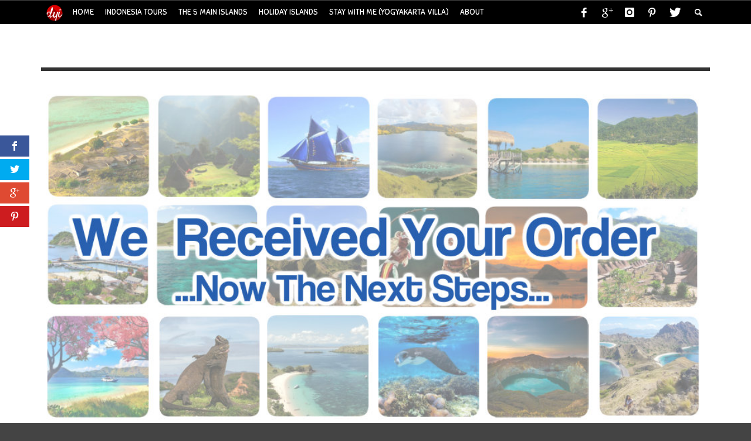

--- FILE ---
content_type: text/html; charset=UTF-8
request_url: https://discoveryourindonesia.com/confirmation-3-day-2-night-komodo-tour/
body_size: 14054
content:
<!DOCTYPE html>
<!--[if lt IE 7]>      <html class="no-js lt-ie9 lt-ie8 lt-ie7" lang="en-US"> <![endif]-->
<!--[if IE 7]>         <html class="no-js lt-ie9 lt-ie8" lang="en-US"> <![endif]-->
<!--[if IE 8]>         <html class="no-js lt-ie9" lang="en-US"> <![endif]-->
<!--[if gt IE 8]><!--> <html class="no-js" lang="en-US"> <!--<![endif]-->
	<head>
<meta name='webgains-site-verification' content='2xw9knij' />
<script>
(function(h,e,a,t,m,p) {
m=e.createElement(a);m.async=!0;m.src=t;
p=e.getElementsByTagName(a)[0];p.parentNode.insertBefore(m,p);
})(window,document,'script','https://u.heatmap.it/log.js');
</script>
<meta name="google-site-verification" content="yNSiy1s27e0xF7wWEVIKrj4dQJABqUrfahcuikLel2g" />
		
		
		<!-- Default Meta Tags -->
		<meta charset="UTF-8">

<link href="//www.google-analytics.com" rel="dns-prefetch">

<meta http-equiv="X-UA-Compatible" content="IE=edge,chrome=1">

<meta name="viewport" content="width=device-width,initial-scale=1.0,user-scalable=yes">

<meta name="description" content="">
<link rel="shortcut icon" href="https://discoveryourindonesia.com/wp-content/uploads/2018/11/DYI-Logo-3.png">		




<link rel="pingback" href="https://discoveryourindonesia.com/xmlrpc.php" />

		
		<!-- css + javascript -->
		<meta name='robots' content='index, follow, max-image-preview:large, max-snippet:-1, max-video-preview:-1' />
	<style>img:is([sizes="auto" i], [sizes^="auto," i]) { contain-intrinsic-size: 3000px 1500px }</style>
	
	<!-- This site is optimized with the Yoast SEO plugin v26.7 - https://yoast.com/wordpress/plugins/seo/ -->
	<title>Confirmation 3 Day 2 Night Komodo Tour</title>
	<link rel="canonical" href="https://discoveryourindonesia.com/confirmation-3-day-2-night-komodo-tour/" />
	<meta name="twitter:label1" content="Est. reading time" />
	<meta name="twitter:data1" content="6 minutes" />
	<script type="application/ld+json" class="yoast-schema-graph">{"@context":"https://schema.org","@graph":[{"@type":"WebPage","@id":"https://discoveryourindonesia.com/confirmation-3-day-2-night-komodo-tour/","url":"https://discoveryourindonesia.com/confirmation-3-day-2-night-komodo-tour/","name":"Confirmation 3 Day 2 Night Komodo Tour","isPartOf":{"@id":"https://discoveryourindonesia.com/#website"},"primaryImageOfPage":{"@id":"https://discoveryourindonesia.com/confirmation-3-day-2-night-komodo-tour/#primaryimage"},"image":{"@id":"https://discoveryourindonesia.com/confirmation-3-day-2-night-komodo-tour/#primaryimage"},"thumbnailUrl":"https://discoveryourindonesia.com/wp-content/uploads/2016/12/Flores-Confirmation.jpg","datePublished":"2016-12-22T03:22:23+00:00","dateModified":"2017-02-01T18:03:37+00:00","inLanguage":"en-US","potentialAction":[{"@type":"ReadAction","target":["https://discoveryourindonesia.com/confirmation-3-day-2-night-komodo-tour/"]}]},{"@type":"ImageObject","inLanguage":"en-US","@id":"https://discoveryourindonesia.com/confirmation-3-day-2-night-komodo-tour/#primaryimage","url":"https://discoveryourindonesia.com/wp-content/uploads/2016/12/Flores-Confirmation.jpg","contentUrl":"https://discoveryourindonesia.com/wp-content/uploads/2016/12/Flores-Confirmation.jpg","width":1000,"height":500},{"@type":"WebSite","@id":"https://discoveryourindonesia.com/#website","url":"https://discoveryourindonesia.com/","name":"Discover Your Indonesia","description":"","potentialAction":[{"@type":"SearchAction","target":{"@type":"EntryPoint","urlTemplate":"https://discoveryourindonesia.com/?s={search_term_string}"},"query-input":{"@type":"PropertyValueSpecification","valueRequired":true,"valueName":"search_term_string"}}],"inLanguage":"en-US"}]}</script>
	<!-- / Yoast SEO plugin. -->


<link rel='dns-prefetch' href='//fonts.googleapis.com' />
<link rel="alternate" type="application/rss+xml" title="Discover Your Indonesia &raquo; Feed" href="https://discoveryourindonesia.com/feed/" />
<link rel="alternate" type="application/rss+xml" title="Discover Your Indonesia &raquo; Comments Feed" href="https://discoveryourindonesia.com/comments/feed/" />
<link rel='stylesheet' id='sbi_styles-css' href='https://discoveryourindonesia.com/wp-content/plugins/instagram-feed/css/sbi-styles.min.css' type='text/css' media='all' />
<link rel='stylesheet' id='wp-block-library-css' href='https://discoveryourindonesia.com/wp-includes/css/dist/block-library/style.min.css' type='text/css' media='all' />
<style id='classic-theme-styles-inline-css' type='text/css'>
/*! This file is auto-generated */
.wp-block-button__link{color:#fff;background-color:#32373c;border-radius:9999px;box-shadow:none;text-decoration:none;padding:calc(.667em + 2px) calc(1.333em + 2px);font-size:1.125em}.wp-block-file__button{background:#32373c;color:#fff;text-decoration:none}
</style>
<style id='global-styles-inline-css' type='text/css'>
:root{--wp--preset--aspect-ratio--square: 1;--wp--preset--aspect-ratio--4-3: 4/3;--wp--preset--aspect-ratio--3-4: 3/4;--wp--preset--aspect-ratio--3-2: 3/2;--wp--preset--aspect-ratio--2-3: 2/3;--wp--preset--aspect-ratio--16-9: 16/9;--wp--preset--aspect-ratio--9-16: 9/16;--wp--preset--color--black: #000000;--wp--preset--color--cyan-bluish-gray: #abb8c3;--wp--preset--color--white: #ffffff;--wp--preset--color--pale-pink: #f78da7;--wp--preset--color--vivid-red: #cf2e2e;--wp--preset--color--luminous-vivid-orange: #ff6900;--wp--preset--color--luminous-vivid-amber: #fcb900;--wp--preset--color--light-green-cyan: #7bdcb5;--wp--preset--color--vivid-green-cyan: #00d084;--wp--preset--color--pale-cyan-blue: #8ed1fc;--wp--preset--color--vivid-cyan-blue: #0693e3;--wp--preset--color--vivid-purple: #9b51e0;--wp--preset--gradient--vivid-cyan-blue-to-vivid-purple: linear-gradient(135deg,rgba(6,147,227,1) 0%,rgb(155,81,224) 100%);--wp--preset--gradient--light-green-cyan-to-vivid-green-cyan: linear-gradient(135deg,rgb(122,220,180) 0%,rgb(0,208,130) 100%);--wp--preset--gradient--luminous-vivid-amber-to-luminous-vivid-orange: linear-gradient(135deg,rgba(252,185,0,1) 0%,rgba(255,105,0,1) 100%);--wp--preset--gradient--luminous-vivid-orange-to-vivid-red: linear-gradient(135deg,rgba(255,105,0,1) 0%,rgb(207,46,46) 100%);--wp--preset--gradient--very-light-gray-to-cyan-bluish-gray: linear-gradient(135deg,rgb(238,238,238) 0%,rgb(169,184,195) 100%);--wp--preset--gradient--cool-to-warm-spectrum: linear-gradient(135deg,rgb(74,234,220) 0%,rgb(151,120,209) 20%,rgb(207,42,186) 40%,rgb(238,44,130) 60%,rgb(251,105,98) 80%,rgb(254,248,76) 100%);--wp--preset--gradient--blush-light-purple: linear-gradient(135deg,rgb(255,206,236) 0%,rgb(152,150,240) 100%);--wp--preset--gradient--blush-bordeaux: linear-gradient(135deg,rgb(254,205,165) 0%,rgb(254,45,45) 50%,rgb(107,0,62) 100%);--wp--preset--gradient--luminous-dusk: linear-gradient(135deg,rgb(255,203,112) 0%,rgb(199,81,192) 50%,rgb(65,88,208) 100%);--wp--preset--gradient--pale-ocean: linear-gradient(135deg,rgb(255,245,203) 0%,rgb(182,227,212) 50%,rgb(51,167,181) 100%);--wp--preset--gradient--electric-grass: linear-gradient(135deg,rgb(202,248,128) 0%,rgb(113,206,126) 100%);--wp--preset--gradient--midnight: linear-gradient(135deg,rgb(2,3,129) 0%,rgb(40,116,252) 100%);--wp--preset--font-size--small: 13px;--wp--preset--font-size--medium: 20px;--wp--preset--font-size--large: 36px;--wp--preset--font-size--x-large: 42px;--wp--preset--spacing--20: 0.44rem;--wp--preset--spacing--30: 0.67rem;--wp--preset--spacing--40: 1rem;--wp--preset--spacing--50: 1.5rem;--wp--preset--spacing--60: 2.25rem;--wp--preset--spacing--70: 3.38rem;--wp--preset--spacing--80: 5.06rem;--wp--preset--shadow--natural: 6px 6px 9px rgba(0, 0, 0, 0.2);--wp--preset--shadow--deep: 12px 12px 50px rgba(0, 0, 0, 0.4);--wp--preset--shadow--sharp: 6px 6px 0px rgba(0, 0, 0, 0.2);--wp--preset--shadow--outlined: 6px 6px 0px -3px rgba(255, 255, 255, 1), 6px 6px rgba(0, 0, 0, 1);--wp--preset--shadow--crisp: 6px 6px 0px rgba(0, 0, 0, 1);}:where(.is-layout-flex){gap: 0.5em;}:where(.is-layout-grid){gap: 0.5em;}body .is-layout-flex{display: flex;}.is-layout-flex{flex-wrap: wrap;align-items: center;}.is-layout-flex > :is(*, div){margin: 0;}body .is-layout-grid{display: grid;}.is-layout-grid > :is(*, div){margin: 0;}:where(.wp-block-columns.is-layout-flex){gap: 2em;}:where(.wp-block-columns.is-layout-grid){gap: 2em;}:where(.wp-block-post-template.is-layout-flex){gap: 1.25em;}:where(.wp-block-post-template.is-layout-grid){gap: 1.25em;}.has-black-color{color: var(--wp--preset--color--black) !important;}.has-cyan-bluish-gray-color{color: var(--wp--preset--color--cyan-bluish-gray) !important;}.has-white-color{color: var(--wp--preset--color--white) !important;}.has-pale-pink-color{color: var(--wp--preset--color--pale-pink) !important;}.has-vivid-red-color{color: var(--wp--preset--color--vivid-red) !important;}.has-luminous-vivid-orange-color{color: var(--wp--preset--color--luminous-vivid-orange) !important;}.has-luminous-vivid-amber-color{color: var(--wp--preset--color--luminous-vivid-amber) !important;}.has-light-green-cyan-color{color: var(--wp--preset--color--light-green-cyan) !important;}.has-vivid-green-cyan-color{color: var(--wp--preset--color--vivid-green-cyan) !important;}.has-pale-cyan-blue-color{color: var(--wp--preset--color--pale-cyan-blue) !important;}.has-vivid-cyan-blue-color{color: var(--wp--preset--color--vivid-cyan-blue) !important;}.has-vivid-purple-color{color: var(--wp--preset--color--vivid-purple) !important;}.has-black-background-color{background-color: var(--wp--preset--color--black) !important;}.has-cyan-bluish-gray-background-color{background-color: var(--wp--preset--color--cyan-bluish-gray) !important;}.has-white-background-color{background-color: var(--wp--preset--color--white) !important;}.has-pale-pink-background-color{background-color: var(--wp--preset--color--pale-pink) !important;}.has-vivid-red-background-color{background-color: var(--wp--preset--color--vivid-red) !important;}.has-luminous-vivid-orange-background-color{background-color: var(--wp--preset--color--luminous-vivid-orange) !important;}.has-luminous-vivid-amber-background-color{background-color: var(--wp--preset--color--luminous-vivid-amber) !important;}.has-light-green-cyan-background-color{background-color: var(--wp--preset--color--light-green-cyan) !important;}.has-vivid-green-cyan-background-color{background-color: var(--wp--preset--color--vivid-green-cyan) !important;}.has-pale-cyan-blue-background-color{background-color: var(--wp--preset--color--pale-cyan-blue) !important;}.has-vivid-cyan-blue-background-color{background-color: var(--wp--preset--color--vivid-cyan-blue) !important;}.has-vivid-purple-background-color{background-color: var(--wp--preset--color--vivid-purple) !important;}.has-black-border-color{border-color: var(--wp--preset--color--black) !important;}.has-cyan-bluish-gray-border-color{border-color: var(--wp--preset--color--cyan-bluish-gray) !important;}.has-white-border-color{border-color: var(--wp--preset--color--white) !important;}.has-pale-pink-border-color{border-color: var(--wp--preset--color--pale-pink) !important;}.has-vivid-red-border-color{border-color: var(--wp--preset--color--vivid-red) !important;}.has-luminous-vivid-orange-border-color{border-color: var(--wp--preset--color--luminous-vivid-orange) !important;}.has-luminous-vivid-amber-border-color{border-color: var(--wp--preset--color--luminous-vivid-amber) !important;}.has-light-green-cyan-border-color{border-color: var(--wp--preset--color--light-green-cyan) !important;}.has-vivid-green-cyan-border-color{border-color: var(--wp--preset--color--vivid-green-cyan) !important;}.has-pale-cyan-blue-border-color{border-color: var(--wp--preset--color--pale-cyan-blue) !important;}.has-vivid-cyan-blue-border-color{border-color: var(--wp--preset--color--vivid-cyan-blue) !important;}.has-vivid-purple-border-color{border-color: var(--wp--preset--color--vivid-purple) !important;}.has-vivid-cyan-blue-to-vivid-purple-gradient-background{background: var(--wp--preset--gradient--vivid-cyan-blue-to-vivid-purple) !important;}.has-light-green-cyan-to-vivid-green-cyan-gradient-background{background: var(--wp--preset--gradient--light-green-cyan-to-vivid-green-cyan) !important;}.has-luminous-vivid-amber-to-luminous-vivid-orange-gradient-background{background: var(--wp--preset--gradient--luminous-vivid-amber-to-luminous-vivid-orange) !important;}.has-luminous-vivid-orange-to-vivid-red-gradient-background{background: var(--wp--preset--gradient--luminous-vivid-orange-to-vivid-red) !important;}.has-very-light-gray-to-cyan-bluish-gray-gradient-background{background: var(--wp--preset--gradient--very-light-gray-to-cyan-bluish-gray) !important;}.has-cool-to-warm-spectrum-gradient-background{background: var(--wp--preset--gradient--cool-to-warm-spectrum) !important;}.has-blush-light-purple-gradient-background{background: var(--wp--preset--gradient--blush-light-purple) !important;}.has-blush-bordeaux-gradient-background{background: var(--wp--preset--gradient--blush-bordeaux) !important;}.has-luminous-dusk-gradient-background{background: var(--wp--preset--gradient--luminous-dusk) !important;}.has-pale-ocean-gradient-background{background: var(--wp--preset--gradient--pale-ocean) !important;}.has-electric-grass-gradient-background{background: var(--wp--preset--gradient--electric-grass) !important;}.has-midnight-gradient-background{background: var(--wp--preset--gradient--midnight) !important;}.has-small-font-size{font-size: var(--wp--preset--font-size--small) !important;}.has-medium-font-size{font-size: var(--wp--preset--font-size--medium) !important;}.has-large-font-size{font-size: var(--wp--preset--font-size--large) !important;}.has-x-large-font-size{font-size: var(--wp--preset--font-size--x-large) !important;}
:where(.wp-block-post-template.is-layout-flex){gap: 1.25em;}:where(.wp-block-post-template.is-layout-grid){gap: 1.25em;}
:where(.wp-block-columns.is-layout-flex){gap: 2em;}:where(.wp-block-columns.is-layout-grid){gap: 2em;}
:root :where(.wp-block-pullquote){font-size: 1.5em;line-height: 1.6;}
</style>
<link rel='stylesheet' id='fc-form-css-css' href='https://discoveryourindonesia.com/wp-content/plugins/formcraft3/assets/css/form.min.css' type='text/css' media='all' />
<link rel='stylesheet' id='et_monarch-css-css' href='https://discoveryourindonesia.com/wp-content/plugins/monarch/css/style.css' type='text/css' media='all' />
<link rel='stylesheet' id='parent-style-css' href='https://discoveryourindonesia.com/wp-content/themes/presso/style.css' type='text/css' media='all' />
<link rel='stylesheet' id='child-style-css' href='https://discoveryourindonesia.com/wp-content/themes/presso-child/style.css' type='text/css' media='all' />
<link rel='stylesheet' id='vwcss-flexslider-css' href='https://discoveryourindonesia.com/wp-content/themes/presso/framework/flexslider/flexslider-custom.css' type='text/css' media='all' />
<link rel='stylesheet' id='vwcss-icon-social-css' href='https://discoveryourindonesia.com/wp-content/themes/presso/framework/font-icons/social-icons/css/zocial.css' type='text/css' media='all' />
<link rel='stylesheet' id='vwcss-icon-entypo-css' href='https://discoveryourindonesia.com/wp-content/themes/presso/framework/font-icons/entypo/css/entypo.css' type='text/css' media='all' />
<link rel='stylesheet' id='vwcss-icon-symbol-css' href='https://discoveryourindonesia.com/wp-content/themes/presso/framework/font-icons/symbol/css/symbol.css' type='text/css' media='all' />
<link rel='stylesheet' id='vwcss-swipebox-css' href='https://discoveryourindonesia.com/wp-content/themes/presso/framework/swipebox/swipebox.css' type='text/css' media='all' />
<link rel='stylesheet' id='vwcss-bootstrap-css' href='https://discoveryourindonesia.com/wp-content/themes/presso/framework/bootstrap/css/bootstrap.css' type='text/css' media='all' />
<link rel='stylesheet' id='vwcss-theme-css' href='https://discoveryourindonesia.com/wp-content/themes/presso/css/theme.css' type='text/css' media='all' />
<link rel='stylesheet' id='jquery-lazyloadxt-spinner-css-css' href='//discoveryourindonesia.com/wp-content/plugins/a3-lazy-load/assets/css/jquery.lazyloadxt.spinner.css' type='text/css' media='all' />
<script type="text/javascript" src="https://discoveryourindonesia.com/wp-includes/js/jquery/jquery.min.js" id="jquery-core-js"></script>
<script type="text/javascript" src="https://discoveryourindonesia.com/wp-includes/js/jquery/jquery-migrate.min.js" id="jquery-migrate-js"></script>
<script type="text/javascript" id="instant-search-js-extra">
/* <![CDATA[ */
var instant_search = {"blog_url":"https:\/\/discoveryourindonesia.com","ajax_url":"https:\/\/discoveryourindonesia.com\/wp-admin\/admin-ajax.php","placeholder":"Search"};
/* ]]> */
</script>
<script type="text/javascript" src="https://discoveryourindonesia.com/wp-content/themes/presso/framework/instant-search/instant-search.js" id="instant-search-js"></script>
<script type="text/javascript" id="wp-disable-css-lazy-load-js-extra">
/* <![CDATA[ */
var WpDisableAsyncLinks = {"wp-disable-google-fonts":"https:\/\/fonts.googleapis.com\/css?family=Open%20Sans:400,700"};
/* ]]> */
</script>
<script type="text/javascript" src="https://discoveryourindonesia.com/wp-content/plugins/wp-disable/js/css-lazy-load.min.js" id="wp-disable-css-lazy-load-js"></script>
<link rel="https://api.w.org/" href="https://discoveryourindonesia.com/wp-json/" /><link rel="alternate" title="JSON" type="application/json" href="https://discoveryourindonesia.com/wp-json/wp/v2/pages/11674" /><link rel="EditURI" type="application/rsd+xml" title="RSD" href="https://discoveryourindonesia.com/xmlrpc.php?rsd" />
<meta name="generator" content="WordPress 6.8.3" />
<link rel='shortlink' href='https://discoveryourindonesia.com/?p=11674' />
<link rel="alternate" title="oEmbed (JSON)" type="application/json+oembed" href="https://discoveryourindonesia.com/wp-json/oembed/1.0/embed?url=https%3A%2F%2Fdiscoveryourindonesia.com%2Fconfirmation-3-day-2-night-komodo-tour%2F" />
<link rel="alternate" title="oEmbed (XML)" type="text/xml+oembed" href="https://discoveryourindonesia.com/wp-json/oembed/1.0/embed?url=https%3A%2F%2Fdiscoveryourindonesia.com%2Fconfirmation-3-day-2-night-komodo-tour%2F&#038;format=xml" />
		<script type="text/javascript">
				(function(c,l,a,r,i,t,y){
					c[a]=c[a]||function(){(c[a].q=c[a].q||[]).push(arguments)};t=l.createElement(r);t.async=1;
					t.src="https://www.clarity.ms/tag/"+i+"?ref=wordpress";y=l.getElementsByTagName(r)[0];y.parentNode.insertBefore(t,y);
				})(window, document, "clarity", "script", "tj6qx7c9p4");
		</script>
		<style type="text/css" id="et-social-custom-css">
				 
			</style>			<style type="text/css" media="screen">
				/**
				 * Plugin Name: Subtitles
				 * Plugin URI: http://wordpress.org/plugins/subtitles/
				 * Description: Easily add subtitles into your WordPress posts, pages, custom post types, and themes.
				 * Author: We Cobble
				 * Author URI: https://wecobble.com/
				 * Version: 2.2.0
				 * License: GNU General Public License v2 or later
				 * License URI: http://www.gnu.org/licenses/gpl-2.0.html
				 */

				/**
				 * Be explicit about this styling only applying to spans,
				 * since that's the default markup that's returned by
				 * Subtitles. If a developer overrides the default subtitles
				 * markup with another element or class, we don't want to stomp
				 * on that.
				 *
				 * @since 1.0.0
				 */
				span.entry-subtitle {
					display: block; /* Put subtitles on their own line by default. */
					font-size: 0.53333333333333em; /* Sensible scaling. It's assumed that post titles will be wrapped in heading tags. */
				}
				/**
				 * If subtitles are shown in comment areas, we'll hide them by default.
				 *
				 * @since 1.0.5
				 */
				#comments .comments-title span.entry-subtitle {
					display: none;
				}
			</style><link rel="icon" href="https://discoveryourindonesia.com/wp-content/uploads/2018/11/DYI-Logo-3.png" sizes="32x32" />
<link rel="icon" href="https://discoveryourindonesia.com/wp-content/uploads/2018/11/DYI-Logo-3.png" sizes="192x192" />
<link rel="apple-touch-icon" href="https://discoveryourindonesia.com/wp-content/uploads/2018/11/DYI-Logo-3.png" />
<meta name="msapplication-TileImage" content="https://discoveryourindonesia.com/wp-content/uploads/2018/11/DYI-Logo-3.png" />
<link href="https://fonts.googleapis.com/css?family=Sniglet:400,400italic,700,700italic,700,700italic|Open+Sans:400,400italic,700,700italic,400,400italic&#038;subset=latin,latin-ext,cyrillic,cyrillic-ext,greek-ext,greek,vietnamese" rel='stylesheet' type='text/css'>	<style type="text/css">
				
				
		::selection { color: white; background-color: #285fb0; }
		h1, h2, h3, h4, h5, h6 {
			font-family: Sniglet, sans-serif;
			font-weight: 700;
			color: #1e73be;
		}
		h1 { line-height: 1.1; }
		h2 { line-height: 1.2; }
		h3, h4, h5, h6 { line-height: 1.4; }
		body {
			font-family: Open Sans, sans-serif;
			font-size: 18px;
			font-weight: 400;
			color: #666666;
		}

		.header-font,
		woocommerce div.product .woocommerce-tabs ul.tabs li, .woocommerce-page div.product .woocommerce-tabs ul.tabs li, .woocommerce #content div.product .woocommerce-tabs ul.tabs li, .woocommerce-page #content div.product .woocommerce-tabs ul.tabs li
		{ font-family: Sniglet, sans-serif; font-weight: 700; }
		.header-font-color { color: #1e73be; }

		.wp-caption p.wp-caption-text {
			color: #1e73be;
			border-bottom-color: #1e73be;
		}
		
		.body-font { font-family: Open Sans, sans-serif; font-weight: 400; }

		/* Only header font, No font-weight */
		.mobile-nav,
		.top-nav,
		.comment .author > span, .pingback .author > span, 
		.label, .tagcloud a,
		.woocommerce .product_meta .post-tags a,
		.bbp-topic-tags a,
		.woocommerce div.product span.price, .woocommerce-page div.product span.price, .woocommerce #content div.product span.price, .woocommerce-page #content div.product span.price, .woocommerce div.product p.price, .woocommerce-page div.product p.price, .woocommerce #content div.product p.price, .woocommerce-page #content div.product p.price,
		.main-nav .menu-link { font-family: Sniglet, sans-serif; }

		/* Primary Color */
		.primary-bg,
		.label, .tagcloud a,
		.woocommerce nav.woocommerce-pagination ul li span.current, .woocommerce-page nav.woocommerce-pagination ul li span.current, .woocommerce #content nav.woocommerce-pagination ul li span.current, .woocommerce-page #content nav.woocommerce-pagination ul li span.current, .woocommerce nav.woocommerce-pagination ul li a:hover, .woocommerce-page nav.woocommerce-pagination ul li a:hover, .woocommerce #content nav.woocommerce-pagination ul li a:hover, .woocommerce-page #content nav.woocommerce-pagination ul li a:hover, .woocommerce nav.woocommerce-pagination ul li a:focus, .woocommerce-page nav.woocommerce-pagination ul li a:focus, .woocommerce #content nav.woocommerce-pagination ul li a:focus, .woocommerce-page #content nav.woocommerce-pagination ul li a:focus,
		#pagination > span {
			background-color: #285fb0;
		}
		a, .social-share a:hover, .site-social-icons a:hover,
		.bbp-topic-header a:hover,
		.bbp-forum-header a:hover,
		.bbp-reply-header a:hover { color: #285fb0; }
		.button-primary { color: #285fb0; border-color: #285fb0; }
		.primary-border { border-color: #285fb0; }

		/* Top-bar Colors */
		.top-bar {
			background-color: #000000;
			color: #ffffff;
		}

		#open-mobile-nav, .top-nav  a, .top-bar-right > a {
			color: #ffffff;
		}

		#open-mobile-nav:hover, .top-nav  a:hover, .top-bar-right > a:hover {
			background-color: #0c0c0c;
			color: #ffffff;
		}

		.top-nav .menu-item:hover { background-color: #0c0c0c; }
		.top-nav .menu-item:hover > a { color: #ffffff; }

		/* Header Colors */
		.main-bar {
			background-color: #ffffff;
			color: #fcfcfc;
		}

		/* Main Navigation Colors */
		.main-nav-bar {
			background-color: #285fb0;
		}

		.main-nav-bar, .main-nav > .menu-item > a {
			color: #ffffff;
		}

		.main-nav .menu-item:hover > .menu-link,
		.main-nav > .current-menu-ancestor > a,
		.main-nav > .current-menu-item > a {
			background-color: #c9c9c9;
			color: #ffffff;
		}

		/* Widgets */
		.widget_vw_widget_social_subscription .social-subscription:hover .social-subscription-icon { background-color: #285fb0; }
		.widget_vw_widget_social_subscription .social-subscription:hover .social-subscription-count { color: #285fb0; }

		.widget_vw_widget_categories a:hover { color: #285fb0; }

		/* Footer Colors */
		#footer {
			background-color: #111111;
		}

		#footer .widget-title {
			color: #285fb0;
		}

		#footer,
		#footer .title,
		#footer .comment-author,
		#footer .social-subscription-count
		{ color: #999999; }

		.copyright {
			background-color: #000000;
		}
		.copyright, .copyright a {
			color: #dddddd;
		}

		/* Custom Styles */
				.post-box .post-meta {
  display: none;
}

 .menu-depth-2{
     left: 100%;
     top: 0px;
}	</style>
	
		<!-- HTML5 shim and Respond.js IE8 support of HTML5 elements and media queries -->
		<!--[if lt IE 9]>
			<script src="//cdnjs.cloudflare.com/ajax/libs/html5shiv/3.7/html5shiv.min.js"></script>
			<script src="//cdnjs.cloudflare.com/ajax/libs/respond.js/1.3.0/respond.min.js"></script>
		<![endif]-->
<script>
  (function(i,s,o,g,r,a,m){i['GoogleAnalyticsObject']=r;i[r]=i[r]||function(){
  (i[r].q=i[r].q||[]).push(arguments)},i[r].l=1*new Date();a=s.createElement(o),
  m=s.getElementsByTagName(o)[0];a.async=1;a.src=g;m.parentNode.insertBefore(a,m)
  })(window,document,'script','//www.google-analytics.com/analytics.js','ga');

  ga('create', 'UA-70160338-1', 'auto');
  ga('send', 'pageview');

</script>
<!-- Facebook Pixel Code -->
<script>
!function(f,b,e,v,n,t,s){if(f.fbq)return;n=f.fbq=function(){n.callMethod?
n.callMethod.apply(n,arguments):n.queue.push(arguments)};if(!f._fbq)f._fbq=n;
n.push=n;n.loaded=!0;n.version='2.0';n.queue=[];t=b.createElement(e);t.async=!0;
t.src=v;s=b.getElementsByTagName(e)[0];s.parentNode.insertBefore(t,s)}(window,
document,'script','https://connect.facebook.net/en_US/fbevents.js');
fbq('init', '537425736452368');
fbq('track', 'PageView');
</script>
<noscript><img height="1" width="1" style="display:none"
src="https://www.facebook.com/tr?id=537425736452368&ev=PageView&noscript=1"
/></noscript>
<!-- DO NOT MODIFY -->
<!-- End Facebook Pixel Code -->
	</head>
	<body id="top" class="wp-singular page-template-default page page-id-11674 wp-theme-presso wp-child-theme-presso-child et_monarch site-layout-full-large site-enable-post-box-effects">

			<nav id="mobile-nav-wrapper" role="navigation"></nav>
			<div id="off-canvas-body-inner">

				<!-- Top Bar -->
				<div id="top-bar" class="top-bar">
					<div class="container">
						<div class="row">
							<div class="col-sm-12">
								<div class="top-bar-right">

									
									<a class="site-social-icon" href="https://www.facebook.com/hellofirsta" title="Facebook" target="_blank"><i class="icon-social-facebook"></i></a><a class="site-social-icon" href="https://plus.google.com/+FirstaYunida" title="Google+" target="_blank"><i class="icon-social-gplus"></i></a><a class="site-social-icon" href="https://instagram.com/hellofirsta" title="Instagram" target="_blank"><i class="icon-social-instagram"></i></a><a class="site-social-icon" href="https://www.pinterest.com/hellofirsta" title="Pinterest" target="_blank"><i class="icon-social-pinterest"></i></a><a class="site-social-icon" href="https://twitter.com/hellofirsta" title="Twitter" target="_blank"><i class="icon-social-twitter"></i></a>
									<a class="instant-search-icon" href="#menu1"><i class="icon-entypo-search"></i></a>
								</div>

								<a id="open-mobile-nav" href="#mobile-nav" title="Search"><i class="icon-entypo-menu"></i></a>
								
								<nav id="top-nav-wrapper">
								<ul id="menu-yogyakarta" class="top-nav list-unstyled clearfix"><li class="main-menu-item  menu-item-even menu-item-depth-0 menu-item menu-item-type-custom menu-item-object-custom menu-item-home"><a href="https://discoveryourindonesia.com/" class="menu-link main-menu-link"><img src="https://discoveryourindonesia.com/wp-content/uploads/2017/03/DYI-Logo-3.png" width="30px" height="30px" class="logo-retina" /></a></li><li id="nav-menu-item-15243" class="main-menu-item  menu-item-even menu-item-depth-0 menu-item menu-item-type-custom menu-item-object-custom menu-item-home"><a href="https://discoveryourindonesia.com" class="menu-link main-menu-link"><span>Home</span></a></li>
<li id="nav-menu-item-4182" class="main-menu-item  menu-item-even menu-item-depth-0 menu-item menu-item-type-custom menu-item-object-custom menu-item-has-children"><a href="https://discoveryourindonesia.com/indonesia-tours" class="menu-link main-menu-link"><span>Indonesia Tours</span></a>
<ul class="sub-menu menu-odd  menu-depth-1">
	<li id="nav-menu-item-4184" class="sub-menu-item  menu-item-odd menu-item-depth-1 menu-item menu-item-type-custom menu-item-object-custom"><a href="https://discoveryourindonesia.com/yogya-tours/" class="menu-link sub-menu-link"><span>Yogyakarta Tours</span></a></li>
	<li id="nav-menu-item-4309" class="sub-menu-item  menu-item-odd menu-item-depth-1 menu-item menu-item-type-custom menu-item-object-custom"><a href="https://discoveryourindonesia.com/east-java-tours/" class="menu-link sub-menu-link"><span>East Java Tours</span></a></li>
	<li id="nav-menu-item-5702" class="sub-menu-item  menu-item-odd menu-item-depth-1 menu-item menu-item-type-custom menu-item-object-custom"><a href="https://discoveryourindonesia.com/bali-tours/" class="menu-link sub-menu-link"><span>Bali Tours</span></a></li>
	<li id="nav-menu-item-10523" class="sub-menu-item  menu-item-odd menu-item-depth-1 menu-item menu-item-type-custom menu-item-object-custom"><a href="https://discoveryourindonesia.com/lombok-package-tours/" class="menu-link sub-menu-link"><span>Lombok Tours</span></a></li>
	<li id="nav-menu-item-11875" class="sub-menu-item  menu-item-odd menu-item-depth-1 menu-item menu-item-type-custom menu-item-object-custom"><a href="https://discoveryourindonesia.com/flores-tour-packages/" class="menu-link sub-menu-link"><span>Flores Tours</span></a></li>
</ul>
</li>
<li id="nav-menu-item-4176" class="main-menu-item  menu-item-even menu-item-depth-0 menu-item menu-item-type-custom menu-item-object-custom menu-item-has-children"><a href="#" class="menu-link main-menu-link"><span>The 5 Main Islands</span></a>
<ul class="sub-menu menu-odd  menu-depth-1">
	<li id="nav-menu-item-9261" class="sub-menu-item  menu-item-odd menu-item-depth-1 menu-item menu-item-type-custom menu-item-object-custom"><a href="https://discoveryourindonesia.com/java/" class="menu-link sub-menu-link"><span>Java</span></a></li>
	<li id="nav-menu-item-13927" class="sub-menu-item  menu-item-odd menu-item-depth-1 menu-item menu-item-type-custom menu-item-object-custom"><a href="https://discoveryourindonesia.com/kalimantan/" class="menu-link sub-menu-link"><span>Kalimantan</span></a></li>
	<li id="nav-menu-item-13933" class="sub-menu-item  menu-item-odd menu-item-depth-1 menu-item menu-item-type-custom menu-item-object-custom"><a href="https://discoveryourindonesia.com/papua/" class="menu-link sub-menu-link"><span>Papua</span></a></li>
	<li id="nav-menu-item-9494" class="sub-menu-item  menu-item-odd menu-item-depth-1 menu-item menu-item-type-custom menu-item-object-custom"><a href="https://discoveryourindonesia.com/sulawesi/" class="menu-link sub-menu-link"><span>Sulawesi</span></a></li>
	<li id="nav-menu-item-13926" class="sub-menu-item  menu-item-odd menu-item-depth-1 menu-item menu-item-type-custom menu-item-object-custom"><a href="https://discoveryourindonesia.com/sumatra/" class="menu-link sub-menu-link"><span>Sumatra</span></a></li>
</ul>
</li>
<li id="nav-menu-item-13928" class="main-menu-item  menu-item-even menu-item-depth-0 menu-item menu-item-type-custom menu-item-object-custom menu-item-has-children"><a href="#" class="menu-link main-menu-link"><span>Holiday Islands</span></a>
<ul class="sub-menu menu-odd  menu-depth-1">
	<li id="nav-menu-item-9415" class="sub-menu-item  menu-item-odd menu-item-depth-1 menu-item menu-item-type-custom menu-item-object-custom"><a href="https://discoveryourindonesia.com/bali" class="menu-link sub-menu-link"><span>Bali</span></a></li>
	<li id="nav-menu-item-13904" class="sub-menu-item  menu-item-odd menu-item-depth-1 menu-item menu-item-type-custom menu-item-object-custom"><a href="https://discoveryourindonesia.com/flores/" class="menu-link sub-menu-link"><span>Flores</span></a></li>
	<li id="nav-menu-item-10521" class="sub-menu-item  menu-item-odd menu-item-depth-1 menu-item menu-item-type-custom menu-item-object-custom"><a href="https://discoveryourindonesia.com/lombok" class="menu-link sub-menu-link"><span>Lombok</span></a></li>
</ul>
</li>
<li id="nav-menu-item-17962" class="main-menu-item  menu-item-even menu-item-depth-0 menu-item menu-item-type-custom menu-item-object-custom"><a href="https://discoveryourindonesia.com/yogya-villa/" class="menu-link main-menu-link"><span>Stay With Me (Yogyakarta Villa)</span></a></li>
<li id="nav-menu-item-15201" class="main-menu-item  menu-item-even menu-item-depth-0 menu-item menu-item-type-custom menu-item-object-custom"><a href="https://discoveryourindonesia.com/firsta-yunida-discover-your-indonesia/" class="menu-link main-menu-link"><span>About</span></a></li>
</ul>								</nav>
								
							</div>
						</div>
					</div>
				</div>
				<!-- End Top Bar -->
				
				<!-- Main Bar -->
								<!--<header class="main-bar header-layout-left-logo">
					<div class="container">
						<div class="row">
							<div class="col-sm-12">
								<div id="logo" class="">
									<a href="https://discoveryourindonesia.com/">
																														<img src="https://discoveryourindonesia.com/wp-content/uploads/2017/03/DYI-Logo.png" width="64" height="64" alt="Discover Your Indonesia" class="logo-retina" />
																				<img src="https://discoveryourindonesia.com/wp-content/uploads/2017/03/DYI-Logo-3.png" alt="Discover Your Indonesia" class="logo-original" />
																											</a>
								</div>
							
																
							</div>
						</div>
					</div>
				</header>-->
				<!-- End Main Bar -->

				<!-- Main Navigation Bar -->
				<!--<div class="main-nav-bar header-layout-left-logo">
					<div class="container">
						<div class="row">
							<div class="col-sm-12">
								<nav id="main-nav-wrapper"><ul id="menu-yogyakarta-1" class="main-nav list-unstyled"><li class="main-menu-item  menu-item-even menu-item-depth-0 menu-item menu-item-type-custom menu-item-object-custom menu-item-home"><a href="https://discoveryourindonesia.com/" class="menu-link main-menu-link"><img src="https://discoveryourindonesia.com/wp-content/uploads/2017/03/DYI-Logo-3.png" width="30px" height="30px" class="logo-retina" /></a></li><li id="nav-menu-item-15243" class="main-menu-item  menu-item-even menu-item-depth-0 menu-item menu-item-type-custom menu-item-object-custom menu-item-home"><a href="https://discoveryourindonesia.com" class="menu-link main-menu-link"><span>Home</span></a></li>
<li id="nav-menu-item-4182" class="main-menu-item  menu-item-even menu-item-depth-0 menu-item menu-item-type-custom menu-item-object-custom menu-item-has-children"><a href="https://discoveryourindonesia.com/indonesia-tours" class="menu-link main-menu-link"><span>Indonesia Tours</span></a>
<ul class="sub-menu menu-odd  menu-depth-1">
	<li id="nav-menu-item-4184" class="sub-menu-item  menu-item-odd menu-item-depth-1 menu-item menu-item-type-custom menu-item-object-custom"><a href="https://discoveryourindonesia.com/yogya-tours/" class="menu-link sub-menu-link"><span>Yogyakarta Tours</span></a></li>
	<li id="nav-menu-item-4309" class="sub-menu-item  menu-item-odd menu-item-depth-1 menu-item menu-item-type-custom menu-item-object-custom"><a href="https://discoveryourindonesia.com/east-java-tours/" class="menu-link sub-menu-link"><span>East Java Tours</span></a></li>
	<li id="nav-menu-item-5702" class="sub-menu-item  menu-item-odd menu-item-depth-1 menu-item menu-item-type-custom menu-item-object-custom"><a href="https://discoveryourindonesia.com/bali-tours/" class="menu-link sub-menu-link"><span>Bali Tours</span></a></li>
	<li id="nav-menu-item-10523" class="sub-menu-item  menu-item-odd menu-item-depth-1 menu-item menu-item-type-custom menu-item-object-custom"><a href="https://discoveryourindonesia.com/lombok-package-tours/" class="menu-link sub-menu-link"><span>Lombok Tours</span></a></li>
	<li id="nav-menu-item-11875" class="sub-menu-item  menu-item-odd menu-item-depth-1 menu-item menu-item-type-custom menu-item-object-custom"><a href="https://discoveryourindonesia.com/flores-tour-packages/" class="menu-link sub-menu-link"><span>Flores Tours</span></a></li>
</ul>
</li>
<li id="nav-menu-item-4176" class="main-menu-item  menu-item-even menu-item-depth-0 menu-item menu-item-type-custom menu-item-object-custom menu-item-has-children"><a href="#" class="menu-link main-menu-link"><span>The 5 Main Islands</span></a>
<ul class="sub-menu menu-odd  menu-depth-1">
	<li id="nav-menu-item-9261" class="sub-menu-item  menu-item-odd menu-item-depth-1 menu-item menu-item-type-custom menu-item-object-custom"><a href="https://discoveryourindonesia.com/java/" class="menu-link sub-menu-link"><span>Java</span></a></li>
	<li id="nav-menu-item-13927" class="sub-menu-item  menu-item-odd menu-item-depth-1 menu-item menu-item-type-custom menu-item-object-custom"><a href="https://discoveryourindonesia.com/kalimantan/" class="menu-link sub-menu-link"><span>Kalimantan</span></a></li>
	<li id="nav-menu-item-13933" class="sub-menu-item  menu-item-odd menu-item-depth-1 menu-item menu-item-type-custom menu-item-object-custom"><a href="https://discoveryourindonesia.com/papua/" class="menu-link sub-menu-link"><span>Papua</span></a></li>
	<li id="nav-menu-item-9494" class="sub-menu-item  menu-item-odd menu-item-depth-1 menu-item menu-item-type-custom menu-item-object-custom"><a href="https://discoveryourindonesia.com/sulawesi/" class="menu-link sub-menu-link"><span>Sulawesi</span></a></li>
	<li id="nav-menu-item-13926" class="sub-menu-item  menu-item-odd menu-item-depth-1 menu-item menu-item-type-custom menu-item-object-custom"><a href="https://discoveryourindonesia.com/sumatra/" class="menu-link sub-menu-link"><span>Sumatra</span></a></li>
</ul>
</li>
<li id="nav-menu-item-13928" class="main-menu-item  menu-item-even menu-item-depth-0 menu-item menu-item-type-custom menu-item-object-custom menu-item-has-children"><a href="#" class="menu-link main-menu-link"><span>Holiday Islands</span></a>
<ul class="sub-menu menu-odd  menu-depth-1">
	<li id="nav-menu-item-9415" class="sub-menu-item  menu-item-odd menu-item-depth-1 menu-item menu-item-type-custom menu-item-object-custom"><a href="https://discoveryourindonesia.com/bali" class="menu-link sub-menu-link"><span>Bali</span></a></li>
	<li id="nav-menu-item-13904" class="sub-menu-item  menu-item-odd menu-item-depth-1 menu-item menu-item-type-custom menu-item-object-custom"><a href="https://discoveryourindonesia.com/flores/" class="menu-link sub-menu-link"><span>Flores</span></a></li>
	<li id="nav-menu-item-10521" class="sub-menu-item  menu-item-odd menu-item-depth-1 menu-item menu-item-type-custom menu-item-object-custom"><a href="https://discoveryourindonesia.com/lombok" class="menu-link sub-menu-link"><span>Lombok</span></a></li>
</ul>
</li>
<li id="nav-menu-item-17962" class="main-menu-item  menu-item-even menu-item-depth-0 menu-item menu-item-type-custom menu-item-object-custom"><a href="https://discoveryourindonesia.com/yogya-villa/" class="menu-link main-menu-link"><span>Stay With Me (Yogyakarta Villa)</span></a></li>
<li id="nav-menu-item-15201" class="main-menu-item  menu-item-even menu-item-depth-0 menu-item menu-item-type-custom menu-item-object-custom"><a href="https://discoveryourindonesia.com/firsta-yunida-discover-your-indonesia/" class="menu-link main-menu-link"><span>About</span></a></li>
</ul></nav>							</div>
						</div>
					</div>
				</div>-->
				<!-- End Main Navigation Bar -->

<div id="page-wrapper" class="container sidebar-hidden">
	<div class="row">
		<div id="page-content" class="col-sm-7 col-md-8">
							
					<h1 class="page-title title title-large"></h1>
<hr>
					
					<article id="post-11674" class="clearfix post-11674 page type-page status-publish has-post-thumbnail hentry">
							<div class="post-thumbnail-wrapper">
		<a class="swipebox" href="https://discoveryourindonesia.com/wp-content/uploads/2016/12/Flores-Confirmation.jpg" title="Permalink to image of " rel="bookmark">
			<img width="1000" height="500" src="//discoveryourindonesia.com/wp-content/plugins/a3-lazy-load/assets/images/lazy_placeholder.gif" data-lazy-type="image" data-src="https://discoveryourindonesia.com/wp-content/uploads/2016/12/Flores-Confirmation.jpg" class="lazy lazy-hidden attachment-vw_large size-vw_large wp-post-image" alt="" decoding="async" fetchpriority="high" srcset="" data-srcset="https://discoveryourindonesia.com/wp-content/uploads/2016/12/Flores-Confirmation.jpg 1000w, https://discoveryourindonesia.com/wp-content/uploads/2016/12/Flores-Confirmation-300x150.jpg 300w, https://discoveryourindonesia.com/wp-content/uploads/2016/12/Flores-Confirmation-768x384.jpg 768w" sizes="(max-width: 1000px) 100vw, 1000px" /><noscript><img width="1000" height="500" src="https://discoveryourindonesia.com/wp-content/uploads/2016/12/Flores-Confirmation.jpg" class="attachment-vw_large size-vw_large wp-post-image" alt="" decoding="async" fetchpriority="high" srcset="https://discoveryourindonesia.com/wp-content/uploads/2016/12/Flores-Confirmation.jpg 1000w, https://discoveryourindonesia.com/wp-content/uploads/2016/12/Flores-Confirmation-300x150.jpg 300w, https://discoveryourindonesia.com/wp-content/uploads/2016/12/Flores-Confirmation-768x384.jpg 768w" sizes="(max-width: 1000px) 100vw, 1000px" /></noscript>		</a>
				
	</div>
						<div class="post-content clearfix"><p style="text-align: justify;"><strong>[su_note]Last Minute Booking: If you want to do 3 Day 2 Night Komodo Tour within the next 3 days we probably can&#8217;t help you. We recommend looking for other tour organisers as a backup</strong><strong>.</strong><strong>[/su_note]</strong></p>
<p style="text-align: justify;">Sorry to scare you like that&#8230;</p>
<p style="text-align: justify;">That message was just for people booking last minute 🙂 What I meant to say is, thanks for ordering through Discover Your Indonesia. Your email is flying through cyberspace and will arrive in our inbox shortly. We&#8217;ve sent you an automated response about the 3 Day 2 Night Komodo Tour. By the time you&#8217;ve finished reading this it will be in your inbox.</p>
<p style="text-align: justify;">Sometimes the automated email we send you will look a bit funny. If that happened to you we&#8217;re sorry. It&#8217;s an issue with the auto-responder. Our computer technician explained the problem, but our eyes glazed over. Then he told us it was the electronic fairies. This makes sense. We&#8217;re working on removing them from our computers.</p>
<h2>Here&#8217;s what&#8217;s going to happen next:</h2>
<p style="text-align: justify;">Within the next 12 hours (our average response time on weekdays is within 2 hours) one of our team will send you an email confirming the tour. To do this we need these three things, which we already asked from you:</p>
<ol>
<li style="text-align: justify;"><strong>The name of your hotel/ flight number.</strong></li>
<li style="text-align: justify;"><strong>Your travel date.</strong></li>
<li style="text-align: justify;"><strong>The number of participants.</strong></li>
</ol>
<p style="text-align: justify;">If you haven&#8217;t given us this information already it&#8217;s ok.</p>
<p style="text-align: justify;">You can send us a follow up email with the missing details by just clicking on the <a href="/cdn-cgi/l/email-protection#[base64]">link here</a>. We have some hotel suggestions further down if you want them. Just in case you missed it you can find the price for the package in the table below.</p>
<table style="width: 100%;">
<thead>
<tr style="background-color: #333333;">
<th style="text-align: left;"><span style="color: #ffffff;">Number Of Participants</span></th>
<th style="text-align: left;"><span style="color: #ffffff;">Non AC Cabin</span></th>
<th style="text-align: left;"><span style="color: #ffffff;">AC Cabin</span></th>
</tr>
</thead>
<tbody>
<tr style="background-color: #fbf8f8;">
<td>1</td>
<td>Rp 9,500,000</td>
<td>Rp 11,500,000</td>
</tr>
<tr>
<td>2</td>
<td>Rp 10,900,000</td>
<td>Rp 12,900,000</td>
</tr>
<tr style="background-color: #fbf8f8;">
<td>3</td>
<td>Rp 13,300,000</td>
<td>Rp 15,300,000</td>
</tr>
<tr>
<td>4</td>
<td>Rp 13,700,000</td>
<td>Rp 15,700,000</td>
</tr>
<tr style="background-color: #fbf8f8;">
<td>5</td>
<td>Rp 15,100,000**</td>
<td>Rp 17,100,000</td>
</tr>
</tbody>
</table>
<p style="text-align: justify;"><small>If there are more than 6 people in your group that&#8217;s not a problem. We&#8217;ll provide you the price in our first email to you.</small></p>
<p style="text-align: justify;">Once we&#8217;ve answered your questions we can start making arrangements for you. To do this we ask for a 30% deposit. I&#8217;ll cover the payment terms in a bit more depth in the FAQ section below. Two days before the tour we&#8217;ll give you the name and phone number of your guide. You&#8217;ll pay the outstanding 70% balance to our tour guide in cash at the start of your holiday. That&#8217;s it.</p>
<p style="text-align: justify;">Super simple.</p>
<p style="text-align: justify;">Before I get into some of the most frequently asked questions (did you know FAQ stands for Foire Aux Questions in French. Now you do) I&#8217;d like to share some useful resources with you about Labuan Bajo.</p>
<p style="text-align: justify;">[su_box title=&#8221;Important Things You&#8217;ll Want to Know&#8221;]<strong>Best Hotels:</strong> We recommend picking a hotel with a view, because Labuan Bajo is beautiful at sunset. You can find our recommendations for the <a href="https://discoveryourindonesia.com/best-hotels-labuan-bajo/" target="_blank">best hotels in Labuan Bajo here</a>. If you are looking for a luxury hotel try <a href="https://www.agoda.com/seraya-hotel-and-resort/hotel/labuan-bajo-id.html?cid=1655533" target="_blank">Seraya Hotel and Resort</a>. For mid-range travellers I recommend <a href="https://lepirate.com/labuan-bajo/" target="_blank">Le Pirate Labuan Bajo</a>. I&#8217;ll give you the link again later, so stick with me until the end.</p>
<p style="text-align: justify;"><strong>Best Restaurants:</strong> There&#8217;s a lot of great places in Labuan Bajo for food. My favourite place is Mediterraneo. Other good places at the moment include Le Pirate Labuan Bajo, which has live bands and cocktails, and one of the stalls at the fish market for fresh catch.[/su_box]</p>
<p style="text-align: justify;">Ok. That&#8217;s the friendly advice sorted. So let&#8217;s cover the Foire Aux Questions quickly 😉 I&#8217;m going to highlight this section in yellow. These are the most common questions we receive.</p>
<h2>Frequently Asked Questions</h2>
<p style="text-align: justify;"><strong>[su_note]I&#8217;m a solo traveller, can I join another group: </strong>Sure. If there is another group travelling close to your travel date, and the group are happy for you to join, we&#8217;d be happy to arrange that for you. Keep in mind this won&#8217;t always be possible. You might have to take the trip with just the guide for company.<strong>[/su_note]</strong></p>
<p style="text-align: justify;"><strong>[su_note]You mentioned the deposit earlier: </strong>We request a deposit so that we can make all of your holiday arrangements for you.<strong>[/su_note]</strong></p>
<p style="text-align: justify;"><strong>[su_note]Do I really need to pay the deposit: </strong>Yes. You see in the past one or two of our guests cancelled on the day of the tour without telling us (we know you wouldn&#8217;t). Our guide didn&#8217;t get paid, the boat was on standby and we felt guilty. It was bad. It&#8217;s why the little angel on our shoulder suggested we ask for a 30% deposit.<strong>[/su_note]</strong></p>
<p style="text-align: justify;"><strong>[su_note]But how can I trust your company: </strong>We use Paypal for business. This offers you security as the customer while we know you are serious about visiting Jomblang (you can still make a cancellation as long as you inform us first).<strong>[/su_note]</strong></p>
<p style="text-align: justify;"><strong>[su_note]Ok. You convinced me. How do I pay: </strong>This is really simple, but a bit complicated. Which version do you want first?<strong>[/su_note]</strong></p>
<p style="text-align: justify;"><strong>[su_note]The simple please: </strong>We send you a Paypal invoice for 30% of the total cost of the tour. You can make the payment by credit/ debit card or from your Paypal account.<strong>[/su_note]</strong></p>
<p style="text-align: justify;"><strong>[su_note]So why did you say it was complicated:</strong><strong> </strong>Paypal doesn&#8217;t accept payment in Rupiah. We normally make the invoice in USD. The invoice includes the 4% Paypal transaction fee. When you&#8217;ve made the payment we transfer it into Rupiah in our account. We confirm the amount we received using screenshots.<strong>[/su_note]</strong></p>
<p style="text-align: justify;"><strong>[su_note]That is complicated:</strong><strong> </strong>Yes. On the plus side we&#8217;ve become very good at maths and tracking currency changes. We can also add a 4% fee onto almost any bill.<strong>[/su_note]</strong></p>
<p style="text-align: justify;"><strong>[su_note]So the tour&#8230; Can we adapt the itinerary: </strong>Sure. We&#8217;d be happy to create a customised itinerary for you.<strong>[/su_note]</strong></p>
<p style="text-align: justify;"><strong>[su_note]And this is an all inclusive package: </strong>Yes. Everything is covered in the price. The package covers meals, accommodation, transport, entrance fee and the guide.<strong>[/su_note]</strong></p>
<p style="text-align: justify;"><strong>[su_note]Do you recommend bringing anything else: </strong>Yes. We recommend you bring along sunscreen, insect repellent, a towel, flashlight, trekking shoes, trousers and a jacket. We<strong>[/su_note]</strong></p>
<p style="text-align: justify;"><strong>[su_note]And what will the weather be like:</strong> From October to January it&#8217;s raining season. In the wet season it normally rains in the morning and is dry in the afternoon. If you want to know the weather for your travel date we suggest you Google &#8220;Weather+Flores+Your Travel Date&#8221;. That&#8217;s what we always do.<strong>[/su_note]</strong></p>
<p style="text-align: justify;"><strong>[su_note]But what happens if it&#8217;s raining:</strong> We hope it&#8217;s a nice day for your trip, but we can&#8217;t control the weather (we tried, but it started raining heavily in Brazil and so now we&#8217;re banned). If it starts to rain you will have to spend a bit more time on the boat. If the seas get rough you&#8217;ll dock.<strong>[/su_note]</strong></p>
<p style="text-align: justify;">That&#8217;s it. I hope we&#8217;ve managed to answer your questions about the 3 Day 2 Night Komodo Tour Package. We&#8217;ll be sending you that confirmation email soon so keep an eye out for it in your inbox.</p>
<p>[su_box title=&#8221;My 2 Favorite Hotels In Labuan Bajo Just as Promised ;)&#8221;]</p>
<p style="text-align: justify;"><strong>Best Hotels: </strong>If you haven&#8217;t booked your hotel yet I recommend you check out my two favourite hotels in Yogya (I think you&#8217;ll like them).If you want a good mid-range hotel try <a href="https://www.booking.com/hotel/id/greenhost-boutique.en-gb.html?aid=1143442" target="_blank">Greenhost Boutique Hotel</a>. And finally for luxury travel I recommend <a href="https://www.booking.com/hotel/id/the-phoenix-yogyakarta-a-member-of-the-mgallery-collection.en-gb.html?aid=1143442" target="_blank">The Phoenix Hotel</a>.  Hope that helps :)[/su_box]</p>
<p style="text-align: justify;">If you are planning to visit Bali and are interested in seeing the tours we offer you can use the button below to jump straight to the tour page.<br />
<a href="https://discoveryourindonesia.com/bali-tours/" target="_blank"><img decoding="async" class="lazy lazy-hidden aligncenter wp-image-11320 size-full" src="//discoveryourindonesia.com/wp-content/plugins/a3-lazy-load/assets/images/lazy_placeholder.gif" data-lazy-type="image" data-src="https://discoveryourindonesia.com/wp-content/uploads/2016/11/Book-A-Tour.png" alt="book-a-tour" width="270" height="80" /><noscript><img decoding="async" class="aligncenter wp-image-11320 size-full" src="https://discoveryourindonesia.com/wp-content/uploads/2016/11/Book-A-Tour.png" alt="book-a-tour" width="270" height="80" /></noscript></a></p>
</div>
						
											</article>
					
				
				
					</div>

			</div>
</div>

				<footer id="footer">
					
					<div class="copyright">
						<div class="container">
							<div class="row">
								<div class="col-sm-6 copyright-left"><strong>Discover Your Indonesia</strong> - A travel blog made with <a href="#"><img src="https://discoveryourindonesia.com/wp-content/uploads/2015/01/red-heart.png"></a> by Firsta. </div>
								<div class="col-sm-6 copyright-right">
									<a class="back-to-top" href="#top">&uarr;	Back to top</a>
								</div>
							</div>
						</div>
					</div>
				</footer>
				
			</div> <!-- Off canvas body inner -->
		
		<script data-cfasync="false" src="/cdn-cgi/scripts/5c5dd728/cloudflare-static/email-decode.min.js"></script><script>
  (function(i,s,o,g,r,a,m){i['GoogleAnalyticsObject']=r;i[r]=i[r]||function(){
  (i[r].q=i[r].q||[]).push(arguments)},i[r].l=1*new Date();a=s.createElement(o),
  m=s.getElementsByTagName(o)[0];a.async=1;a.src=g;m.parentNode.insertBefore(a,m)
  })(window,document,'script','//www.google-analytics.com/analytics.js','ga');

  ga('create', 'UA-40210556-1', 'auto');
  ga('send', 'pageview');

</script>		<script type='text/javascript'>
			;(function( $, window, document, undefined ){
				"use strict";

				$( document ).ready( function ($) {
							$( '.flexslider' ).flexslider({
			animation: "fade",
			easing: "easeInCirc",
			slideshow: true,
			slideshowSpeed: 4000,
			animationSpeed: 600,
			randomize: false,
			pauseOnHover: true,
			prevText: '',
			nextText: '',
			start: function( slider ) {
				slider.css( 'opacity', '1' );
				slider.find( '.post-thumbnail-wrapper' ).css( 'height', '500px' ).imgLiquid().fadeIn(250);
			},
		});
					} );
				
			})( jQuery, window , document );

					</script>
		<script type="speculationrules">
{"prefetch":[{"source":"document","where":{"and":[{"href_matches":"\/*"},{"not":{"href_matches":["\/wp-*.php","\/wp-admin\/*","\/wp-content\/uploads\/*","\/wp-content\/*","\/wp-content\/plugins\/*","\/wp-content\/themes\/presso-child\/*","\/wp-content\/themes\/presso\/*","\/*\\?(.+)"]}},{"not":{"selector_matches":"a[rel~=\"nofollow\"]"}},{"not":{"selector_matches":".no-prefetch, .no-prefetch a"}}]},"eagerness":"conservative"}]}
</script>
<div class="et_social_pin_images_outer">
					<div class="et_social_pinterest_window">
						<div class="et_social_modal_header"><h3>Pin It on Pinterest</h3><span class="et_social_close"></span></div>
						<div class="et_social_pin_images" data-permalink="https://discoveryourindonesia.com/confirmation-3-day-2-night-komodo-tour/" data-title="" data-post_id="11674"></div>
					</div>
				</div><div class="et_social_sidebar_networks et_social_visible_sidebar et_social_fadein et_social_animated et_social_rectangle et_social_sidebar_grow et_social_sidebar_withcounts et_social_space et_social_mobile_on">
					
					<ul class="et_social_icons_container"><li class="et_social_facebook">
									<a href="https://www.facebook.com/sharer.php?u=https%3A%2F%2Fdiscoveryourindonesia.com%2Fconfirmation-3-day-2-night-komodo-tour%2F&#038;t=" class="et_social_share et_social_display_count" rel="nofollow" data-social_name="facebook" data-post_id="11674" data-social_type="share" data-location="sidebar" data-min_count="10">
										<i class="et_social_icon et_social_icon_facebook"></i>
										
										
										<span class="et_social_overlay"></span>
									</a>
								</li><li class="et_social_twitter">
									<a href="https://twitter.com/share?text=&#038;url=https%3A%2F%2Fdiscoveryourindonesia.com%2Fconfirmation-3-day-2-night-komodo-tour%2F&#038;via=hellofirsta" class="et_social_share et_social_display_count" rel="nofollow" data-social_name="twitter" data-post_id="11674" data-social_type="share" data-location="sidebar" data-min_count="10">
										<i class="et_social_icon et_social_icon_twitter"></i>
										
										
										<span class="et_social_overlay"></span>
									</a>
								</li><li class="et_social_googleplus">
									<a href="https://plus.google.com/share?url=https%3A%2F%2Fdiscoveryourindonesia.com%2Fconfirmation-3-day-2-night-komodo-tour%2F&#038;t=" class="et_social_share et_social_display_count" rel="nofollow" data-social_name="googleplus" data-post_id="11674" data-social_type="share" data-location="sidebar"data-min_count="10">
										<i class="et_social_icon et_social_icon_googleplus"></i>
										
										
										<span class="et_social_overlay"></span>
									</a>
								</li><li class="et_social_pinterest">
									<a href="#" class="et_social_share_pinterest et_social_display_count" rel="nofollow" data-social_name="pinterest" data-post_id="11674" data-social_type="share" data-location="sidebar"data-min_count="10">
										<i class="et_social_icon et_social_icon_pinterest"></i>
										
										
										<span class="et_social_overlay"></span>
									</a>
								</li></ul>
					<span class="et_social_hide_sidebar et_social_icon"></span>
				</div><div class="et_social_mobile_button"></div>
					<div class="et_social_mobile et_social_fadein">
						<div class="et_social_heading">Share This</div>
						<span class="et_social_close"></span>
						<div class="et_social_networks et_social_simple et_social_rounded et_social_left et_social_withcounts">
							<ul class="et_social_icons_container"><li class="et_social_facebook">
									<a href="https://www.facebook.com/sharer.php?u=https%3A%2F%2Fdiscoveryourindonesia.com%2Fconfirmation-3-day-2-night-komodo-tour%2F&#038;t=" class="et_social_share et_social_display_count" rel="nofollow" data-social_name="facebook" data-post_id="11674" data-social_type="share" data-location="sidebar" data-min_count="10">
										<i class="et_social_icon et_social_icon_facebook"></i>
										<div class="et_social_network_label"><div class="et_social_networkname">Facebook</div></div>
										
										<span class="et_social_overlay"></span>
									</a>
								</li><li class="et_social_twitter">
									<a href="https://twitter.com/share?text=&#038;url=https%3A%2F%2Fdiscoveryourindonesia.com%2Fconfirmation-3-day-2-night-komodo-tour%2F&#038;via=hellofirsta" class="et_social_share et_social_display_count" rel="nofollow" data-social_name="twitter" data-post_id="11674" data-social_type="share" data-location="sidebar" data-min_count="10">
										<i class="et_social_icon et_social_icon_twitter"></i>
										<div class="et_social_network_label"><div class="et_social_networkname">Twitter</div></div>
										
										<span class="et_social_overlay"></span>
									</a>
								</li><li class="et_social_googleplus">
									<a href="https://plus.google.com/share?url=https%3A%2F%2Fdiscoveryourindonesia.com%2Fconfirmation-3-day-2-night-komodo-tour%2F&#038;t=" class="et_social_share et_social_display_count" rel="nofollow" data-social_name="googleplus" data-post_id="11674" data-social_type="share" data-location="sidebar"data-min_count="10">
										<i class="et_social_icon et_social_icon_googleplus"></i>
										<div class="et_social_network_label"><div class="et_social_networkname">Google+</div></div>
										
										<span class="et_social_overlay"></span>
									</a>
								</li><li class="et_social_pinterest">
									<a href="#" class="et_social_share_pinterest et_social_display_count" rel="nofollow" data-social_name="pinterest" data-post_id="11674" data-social_type="share" data-location="sidebar"data-min_count="10">
										<i class="et_social_icon et_social_icon_pinterest"></i>
										<div class="et_social_network_label"><div class="et_social_networkname">Pinterest</div></div>
										
										<span class="et_social_overlay"></span>
									</a>
								</li></ul>
						</div>
					</div>
					<div class="et_social_mobile_overlay"></div><!-- Instagram Feed JS -->
<script type="text/javascript">
var sbiajaxurl = "https://discoveryourindonesia.com/wp-admin/admin-ajax.php";
</script>
<script type="text/javascript" src="https://discoveryourindonesia.com/wp-includes/js/comment-reply.min.js" id="comment-reply-js" async="async" data-wp-strategy="async"></script>
<script type="text/javascript" src="https://discoveryourindonesia.com/wp-content/plugins/monarch/js/idle-timer.min.js" id="et_monarch-idle-js"></script>
<script type="text/javascript" id="et_monarch-custom-js-js-extra">
/* <![CDATA[ */
var monarchSettings = {"ajaxurl":"https:\/\/discoveryourindonesia.com\/wp-admin\/admin-ajax.php","pageurl":"https:\/\/discoveryourindonesia.com\/confirmation-3-day-2-night-komodo-tour\/","stats_nonce":"cdb743e9e4","share_counts":"b4be89bbce","follow_counts":"2dbcae7bc6","total_counts":"1a9f92380a","media_single":"1821f1578f","media_total":"7433d0e761","generate_all_window_nonce":"324c49be97","no_img_message":"No images available for sharing on this page"};
/* ]]> */
</script>
<script type="text/javascript" src="https://discoveryourindonesia.com/wp-content/plugins/monarch/js/custom.js" id="et_monarch-custom-js-js"></script>
<script type="text/javascript" src="https://discoveryourindonesia.com/wp-includes/js/jquery/ui/effect.min.js" id="jquery-effects-core-js"></script>
<script type="text/javascript" src="https://discoveryourindonesia.com/wp-includes/js/jquery/ui/effect-fade.min.js" id="jquery-effects-fade-js"></script>
<script type="text/javascript" src="https://discoveryourindonesia.com/wp-content/themes/presso/js/jquery.fitvids.js" id="vwjs-fitvids-js"></script>
<script type="text/javascript" src="https://discoveryourindonesia.com/wp-content/themes/presso/js/jquery.isotope.min.js" id="vwjs-isotope-js"></script>
<script type="text/javascript" src="https://discoveryourindonesia.com/wp-content/themes/presso/framework/flexslider/jquery.flexslider.js" id="vwjs-flexslider-js"></script>
<script type="text/javascript" src="https://discoveryourindonesia.com/wp-content/themes/presso/framework/swipebox/jquery.swipebox.min.js" id="vwjs-swipebox-js"></script>
<script type="text/javascript" src="https://discoveryourindonesia.com/wp-content/themes/presso/js/asset.js" id="vwjs-asset-js"></script>
<script type="text/javascript" src="https://discoveryourindonesia.com/wp-content/themes/presso/js/main.js" id="vwjs-main-js"></script>
<script type="text/javascript" id="jquery-lazyloadxt-js-extra">
/* <![CDATA[ */
var a3_lazyload_params = {"apply_images":"1","apply_videos":"1"};
/* ]]> */
</script>
<script type="text/javascript" src="//discoveryourindonesia.com/wp-content/plugins/a3-lazy-load/assets/js/jquery.lazyloadxt.extra.min.js" id="jquery-lazyloadxt-js"></script>
<script type="text/javascript" src="//discoveryourindonesia.com/wp-content/plugins/a3-lazy-load/assets/js/jquery.lazyloadxt.srcset.min.js" id="jquery-lazyloadxt-srcset-js"></script>
<script type="text/javascript" id="jquery-lazyloadxt-extend-js-extra">
/* <![CDATA[ */
var a3_lazyload_extend_params = {"edgeY":"0","horizontal_container_classnames":""};
/* ]]> */
</script>
<script type="text/javascript" src="//discoveryourindonesia.com/wp-content/plugins/a3-lazy-load/assets/js/jquery.lazyloadxt.extend.js" id="jquery-lazyloadxt-extend-js"></script>
	<script defer src="https://static.cloudflareinsights.com/beacon.min.js/vcd15cbe7772f49c399c6a5babf22c1241717689176015" integrity="sha512-ZpsOmlRQV6y907TI0dKBHq9Md29nnaEIPlkf84rnaERnq6zvWvPUqr2ft8M1aS28oN72PdrCzSjY4U6VaAw1EQ==" data-cf-beacon='{"version":"2024.11.0","token":"60905859fa26401eaa83b84768f274c9","r":1,"server_timing":{"name":{"cfCacheStatus":true,"cfEdge":true,"cfExtPri":true,"cfL4":true,"cfOrigin":true,"cfSpeedBrain":true},"location_startswith":null}}' crossorigin="anonymous"></script>
</body>
</html>